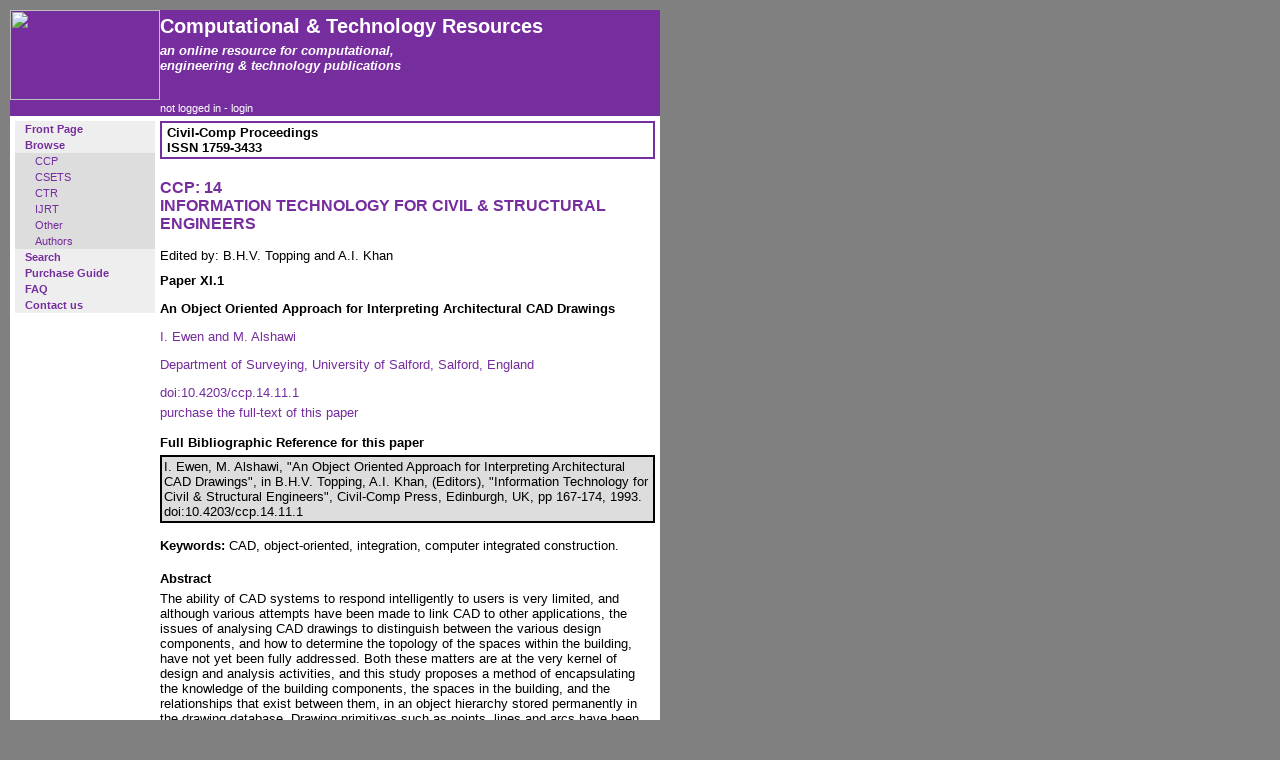

--- FILE ---
content_type: text/html; charset=UTF-8
request_url: https://www.ctresources.info/ccp/paper.html?id=903
body_size: 1795
content:
<!DOCTYPE html PUBLIC "-//W3C//DTD HTML 4.01 Transitional//EN">
<html>
<head>
<title>Computational Technology Resources - CCP - Paper</title>
<meta http-equiv="Content-Type" content="text/html; charset=ISO-8859-1">
<meta name="keywords" content="Computational Technology Resources; conference proceedings; online publications">
<meta name="Autor-Handle" content="webmaster@ctresources.info">
<link href="/style.css" rel="stylesheet">
</head>
<body>

<table width="650" border="0" cellpadding="0" cellspacing="0">
<tr>
  <td width="150" valign="top" class="purpletitle1"><img src="/images/logo2.gif" width=150 height=90>
  <td width="500" valign="top" class="purpletitle2">
  <div class="header">Computational &amp; Technology Resources</div>
  <div class="subheader"><i>an online resource for computational,<br>engineering &amp; technology publications</i></div>
  </td>
</tr>
<tr>
  <td width="150" valign="top" class="purple"></td>
  <td width="500" valign="top" class="purple">
<div class="footer">
not logged in - <a href="/login.html" class="foot">login</a></div>

  </td>
</tr>
<tr>
  <td width="150" valign="top">

<div class="menu">
<div class="menuhnorm"><a href="/">Front Page</a></div>
<div class="menuhnorm"><a href="/browse.html">Browse</a></div>
<div class="menuinorm"><a href="/ccp">CCP</a></div>
<div class="menuinorm"><a href="/csets">CSETS</a></div>
<div class="menuinorm"><a href="/ctr">CTR</a></div>
<div class="menuinorm"><a href="/ijrt">IJRT</a></div>
<div class="menuinorm"><a href="/other.html">Other</a></div>
<div class="menuinorm"><a href="/authors.html">Authors</a></div>
<div class="menuhnorm"><a href="/search.html">Search</a></div>
<div class="menuhnorm"><a href="/purchase.html">Purchase Guide</a></div>
<div class="menuhnorm"><a href="/faq.html">FAQ</a></div>
<div class="menuhnorm"><a href="/contact.html">Contact us</a></div>
</div>

  </td>
  <td width="500" valign="top">

<div class="series">Civil-Comp Proceedings<br>ISSN 1759-3433</div>
<div class="title">CCP: 14<br>INFORMATION TECHNOLOGY FOR CIVIL &AMP; STRUCTURAL ENGINEERS</div>
<div class="text">Edited by: B.H.V. Topping and A.I. Khan</div>
<div class="gtitle">Paper XI.1<p>An Object Oriented Approach for Interpreting Architectural CAD Drawings<p></div>
<div class="gtext">I. Ewen and M. Alshawi<p>Department of Surveying, University of Salford, Salford, England<p></div>
<div class="text"><a href="http://dx.doi.org/10.4203/ccp.14.11.1">doi:10.4203/ccp.14.11.1</a></div>
<div class="text"><a href="pdf.html?id=903">purchase the full-text of this paper</a><p></div>
</div>

<div class="refcaption">Full Bibliographic Reference for this paper</div>
<div class="refex">I. Ewen, M. Alshawi, &quot;An Object Oriented Approach for Interpreting Architectural CAD Drawings&quot;, in B.H.V. Topping, A.I. Khan, (Editors), &quot;Information Technology for Civil &amp; Structural Engineers&quot;, Civil-Comp Press, Edinburgh, UK, pp 167-174, 1993. doi:10.4203/ccp.14.11.1</div>
<div class="text">
<div class="text"><b>Keywords:</b> CAD, object-oriented, integration, computer integrated construction.<p></div>
<div class="gtitle">Abstract</div>
<div class="text">The ability of CAD systems to respond intelligently to users is very limited, and although various attempts have been made to link CAD to other applications, the issues of analysing CAD drawings to distinguish between the various design components, and how to determine the topology of the spaces within the building, have not yet been fully addressed. Both these matters are at the very kernel of design and analysis activities, and this study proposes a method of encapsulating the knowledge of the building components, the spaces in the building, and the relationships that exist between them, in an object hierarchy stored permanently in the drawing database. Drawing primitives such as points, lines and arcs have been cross-referenced to the component objects to which they belong. This allows the CAD database to be viewed by system developers as linked sets of spaces, components and drawing primitives capable of being integrated intelligently with a wide variety of other applications.
<p>
<a href="pdf.html?id=903">purchase the full-text of this paper</a> (price &pound;20)<p>
<a href="paper.html?id=902">go to the previous paper</a><br>
<a href="paper.html?id=904">go to the next paper</a><br>
<a href="toc.html?f=16_4">return to the table of contents</a><br>
<a href="pub.html?f=16_4">return to the book description</a><br>
<a href="buybook.html?f=16_4">purchase this book</a> (price &pound;60 +P&amp;P)</div>

  </td>
</tr>

<tr>
  <td width="150" valign="top" class="purple">
<div class="lfooter"><a href="#top" class="foot">Back to top</a></div>
  </td>

  <td width="500" valign="top" class="purple">
<div class="footer">&copy;Civil-Comp Limited 2023 - <a href="/terms.html" class="foot">terms &amp; conditions</a></div>
  </td>
</tr>
</table>

</body>
</html>
